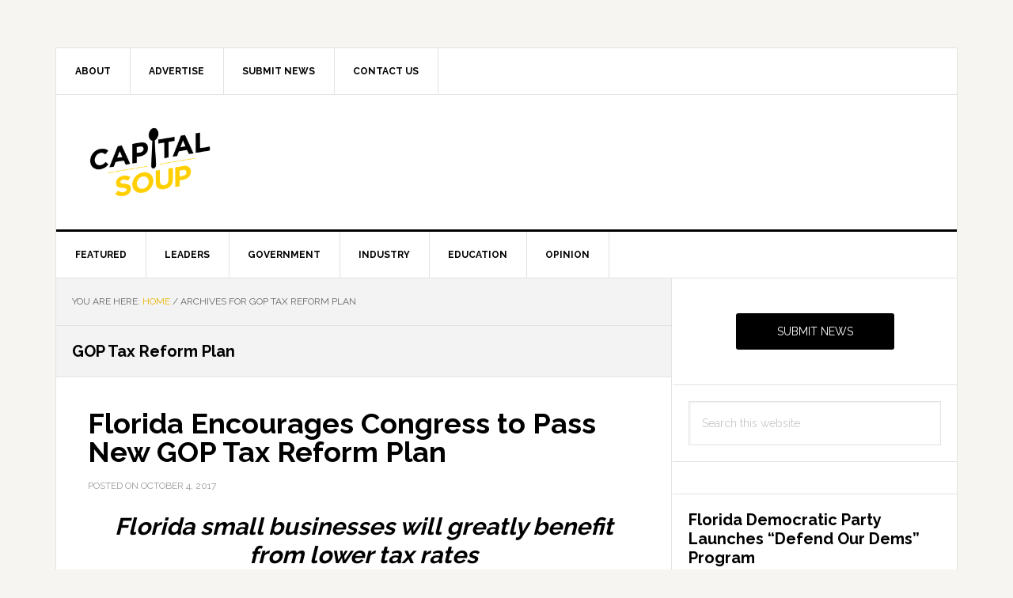

--- FILE ---
content_type: text/html; charset=UTF-8
request_url: https://capitalsoup.com/tag/gop-tax-reform-plan/
body_size: 12908
content:
<!DOCTYPE html>
<html lang="en-US">
<head >
<meta charset="UTF-8" />
		<meta name="robots" content="noindex" />
		<meta name="viewport" content="width=device-width, initial-scale=1" />
<title>GOP Tax Reform Plan</title>
<script type='text/javascript' src='https://servedbyadbutler.com/hb_app.js' async></script><meta name='robots' content='max-image-preview:large' />
<link rel='dns-prefetch' href='//fonts.googleapis.com' />
<link rel='dns-prefetch' href='//www.googletagmanager.com' />
<link rel='dns-prefetch' href='//pagead2.googlesyndication.com' />
<link rel="alternate" type="application/rss+xml" title="Capital Soup &raquo; Feed" href="https://capitalsoup.com/feed/" />
<link rel="alternate" type="application/rss+xml" title="Capital Soup &raquo; Comments Feed" href="https://capitalsoup.com/comments/feed/" />
<link rel="alternate" type="application/rss+xml" title="Capital Soup &raquo; GOP Tax Reform Plan Tag Feed" href="https://capitalsoup.com/tag/gop-tax-reform-plan/feed/" />
<link rel="canonical" href="https://capitalsoup.com/tag/gop-tax-reform-plan/" />
<style id='wp-img-auto-sizes-contain-inline-css' type='text/css'>
img:is([sizes=auto i],[sizes^="auto," i]){contain-intrinsic-size:3000px 1500px}
/*# sourceURL=wp-img-auto-sizes-contain-inline-css */
</style>
<link rel='stylesheet' id='news-pro-css' href='https://capitalsoup.com/wp-content/themes/news-pro/style.css?ver=3.2.2' type='text/css' media='all' />
<style id='news-pro-inline-css' type='text/css'>


		a,
		.entry-title a:focus,
		.entry-title a:hover {
			color: #e8b500;
		}

		@media only screen and ( max-width: 1023px ) {
			.genesis-responsive-menu .genesis-nav-menu a:focus,
			.genesis-responsive-menu .genesis-nav-menu a:hover,
			.genesis-responsive-menu .genesis-nav-menu .menu-item.current-menu-item > a,
			.menu-toggle:focus,
			.menu-toggle:hover,
			.sub-menu-toggle:focus,
			.sub-menu-toggle:hover {
				color: #e8b500;
			}
		}

		

		.footer-widgets a:focus,
		.footer-widgets a:hover,
		.site-footer a:focus,
		.site-footer a:hover {
			color: #ffd000;
		}

		

		button:focus,
		button:hover,
		input:focus[type="button"],
		input:focus[type="reset"],
		input:focus[type="submit"],
		input:hover[type="button"],
		input:hover[type="reset"],
		input:hover[type="submit"],
		.archive-pagination li a:focus,
		.archive-pagination li a:hover,
		.archive-pagination li.active a,
		.button:focus,
		.button:hover,
		.enews-widget input[type="submit"],
		.entry-content .button:focus,
		.entry-content .button:hover,
		.home-top .ui-tabs ul.ui-tabs-nav li.ui-tabs-active a {
			background-color: #ffd000;
			color: #000000;
		}
		
/*# sourceURL=news-pro-inline-css */
</style>
<style id='wp-emoji-styles-inline-css' type='text/css'>

	img.wp-smiley, img.emoji {
		display: inline !important;
		border: none !important;
		box-shadow: none !important;
		height: 1em !important;
		width: 1em !important;
		margin: 0 0.07em !important;
		vertical-align: -0.1em !important;
		background: none !important;
		padding: 0 !important;
	}
/*# sourceURL=wp-emoji-styles-inline-css */
</style>
<style id='wp-block-library-inline-css' type='text/css'>
:root{--wp-block-synced-color:#7a00df;--wp-block-synced-color--rgb:122,0,223;--wp-bound-block-color:var(--wp-block-synced-color);--wp-editor-canvas-background:#ddd;--wp-admin-theme-color:#007cba;--wp-admin-theme-color--rgb:0,124,186;--wp-admin-theme-color-darker-10:#006ba1;--wp-admin-theme-color-darker-10--rgb:0,107,160.5;--wp-admin-theme-color-darker-20:#005a87;--wp-admin-theme-color-darker-20--rgb:0,90,135;--wp-admin-border-width-focus:2px}@media (min-resolution:192dpi){:root{--wp-admin-border-width-focus:1.5px}}.wp-element-button{cursor:pointer}:root .has-very-light-gray-background-color{background-color:#eee}:root .has-very-dark-gray-background-color{background-color:#313131}:root .has-very-light-gray-color{color:#eee}:root .has-very-dark-gray-color{color:#313131}:root .has-vivid-green-cyan-to-vivid-cyan-blue-gradient-background{background:linear-gradient(135deg,#00d084,#0693e3)}:root .has-purple-crush-gradient-background{background:linear-gradient(135deg,#34e2e4,#4721fb 50%,#ab1dfe)}:root .has-hazy-dawn-gradient-background{background:linear-gradient(135deg,#faaca8,#dad0ec)}:root .has-subdued-olive-gradient-background{background:linear-gradient(135deg,#fafae1,#67a671)}:root .has-atomic-cream-gradient-background{background:linear-gradient(135deg,#fdd79a,#004a59)}:root .has-nightshade-gradient-background{background:linear-gradient(135deg,#330968,#31cdcf)}:root .has-midnight-gradient-background{background:linear-gradient(135deg,#020381,#2874fc)}:root{--wp--preset--font-size--normal:16px;--wp--preset--font-size--huge:42px}.has-regular-font-size{font-size:1em}.has-larger-font-size{font-size:2.625em}.has-normal-font-size{font-size:var(--wp--preset--font-size--normal)}.has-huge-font-size{font-size:var(--wp--preset--font-size--huge)}.has-text-align-center{text-align:center}.has-text-align-left{text-align:left}.has-text-align-right{text-align:right}.has-fit-text{white-space:nowrap!important}#end-resizable-editor-section{display:none}.aligncenter{clear:both}.items-justified-left{justify-content:flex-start}.items-justified-center{justify-content:center}.items-justified-right{justify-content:flex-end}.items-justified-space-between{justify-content:space-between}.screen-reader-text{border:0;clip-path:inset(50%);height:1px;margin:-1px;overflow:hidden;padding:0;position:absolute;width:1px;word-wrap:normal!important}.screen-reader-text:focus{background-color:#ddd;clip-path:none;color:#444;display:block;font-size:1em;height:auto;left:5px;line-height:normal;padding:15px 23px 14px;text-decoration:none;top:5px;width:auto;z-index:100000}html :where(.has-border-color){border-style:solid}html :where([style*=border-top-color]){border-top-style:solid}html :where([style*=border-right-color]){border-right-style:solid}html :where([style*=border-bottom-color]){border-bottom-style:solid}html :where([style*=border-left-color]){border-left-style:solid}html :where([style*=border-width]){border-style:solid}html :where([style*=border-top-width]){border-top-style:solid}html :where([style*=border-right-width]){border-right-style:solid}html :where([style*=border-bottom-width]){border-bottom-style:solid}html :where([style*=border-left-width]){border-left-style:solid}html :where(img[class*=wp-image-]){height:auto;max-width:100%}:where(figure){margin:0 0 1em}html :where(.is-position-sticky){--wp-admin--admin-bar--position-offset:var(--wp-admin--admin-bar--height,0px)}@media screen and (max-width:600px){html :where(.is-position-sticky){--wp-admin--admin-bar--position-offset:0px}}

/*# sourceURL=wp-block-library-inline-css */
</style><style id='global-styles-inline-css' type='text/css'>
:root{--wp--preset--aspect-ratio--square: 1;--wp--preset--aspect-ratio--4-3: 4/3;--wp--preset--aspect-ratio--3-4: 3/4;--wp--preset--aspect-ratio--3-2: 3/2;--wp--preset--aspect-ratio--2-3: 2/3;--wp--preset--aspect-ratio--16-9: 16/9;--wp--preset--aspect-ratio--9-16: 9/16;--wp--preset--color--black: #000000;--wp--preset--color--cyan-bluish-gray: #abb8c3;--wp--preset--color--white: #ffffff;--wp--preset--color--pale-pink: #f78da7;--wp--preset--color--vivid-red: #cf2e2e;--wp--preset--color--luminous-vivid-orange: #ff6900;--wp--preset--color--luminous-vivid-amber: #fcb900;--wp--preset--color--light-green-cyan: #7bdcb5;--wp--preset--color--vivid-green-cyan: #00d084;--wp--preset--color--pale-cyan-blue: #8ed1fc;--wp--preset--color--vivid-cyan-blue: #0693e3;--wp--preset--color--vivid-purple: #9b51e0;--wp--preset--gradient--vivid-cyan-blue-to-vivid-purple: linear-gradient(135deg,rgb(6,147,227) 0%,rgb(155,81,224) 100%);--wp--preset--gradient--light-green-cyan-to-vivid-green-cyan: linear-gradient(135deg,rgb(122,220,180) 0%,rgb(0,208,130) 100%);--wp--preset--gradient--luminous-vivid-amber-to-luminous-vivid-orange: linear-gradient(135deg,rgb(252,185,0) 0%,rgb(255,105,0) 100%);--wp--preset--gradient--luminous-vivid-orange-to-vivid-red: linear-gradient(135deg,rgb(255,105,0) 0%,rgb(207,46,46) 100%);--wp--preset--gradient--very-light-gray-to-cyan-bluish-gray: linear-gradient(135deg,rgb(238,238,238) 0%,rgb(169,184,195) 100%);--wp--preset--gradient--cool-to-warm-spectrum: linear-gradient(135deg,rgb(74,234,220) 0%,rgb(151,120,209) 20%,rgb(207,42,186) 40%,rgb(238,44,130) 60%,rgb(251,105,98) 80%,rgb(254,248,76) 100%);--wp--preset--gradient--blush-light-purple: linear-gradient(135deg,rgb(255,206,236) 0%,rgb(152,150,240) 100%);--wp--preset--gradient--blush-bordeaux: linear-gradient(135deg,rgb(254,205,165) 0%,rgb(254,45,45) 50%,rgb(107,0,62) 100%);--wp--preset--gradient--luminous-dusk: linear-gradient(135deg,rgb(255,203,112) 0%,rgb(199,81,192) 50%,rgb(65,88,208) 100%);--wp--preset--gradient--pale-ocean: linear-gradient(135deg,rgb(255,245,203) 0%,rgb(182,227,212) 50%,rgb(51,167,181) 100%);--wp--preset--gradient--electric-grass: linear-gradient(135deg,rgb(202,248,128) 0%,rgb(113,206,126) 100%);--wp--preset--gradient--midnight: linear-gradient(135deg,rgb(2,3,129) 0%,rgb(40,116,252) 100%);--wp--preset--font-size--small: 13px;--wp--preset--font-size--medium: 20px;--wp--preset--font-size--large: 36px;--wp--preset--font-size--x-large: 42px;--wp--preset--spacing--20: 0.44rem;--wp--preset--spacing--30: 0.67rem;--wp--preset--spacing--40: 1rem;--wp--preset--spacing--50: 1.5rem;--wp--preset--spacing--60: 2.25rem;--wp--preset--spacing--70: 3.38rem;--wp--preset--spacing--80: 5.06rem;--wp--preset--shadow--natural: 6px 6px 9px rgba(0, 0, 0, 0.2);--wp--preset--shadow--deep: 12px 12px 50px rgba(0, 0, 0, 0.4);--wp--preset--shadow--sharp: 6px 6px 0px rgba(0, 0, 0, 0.2);--wp--preset--shadow--outlined: 6px 6px 0px -3px rgb(255, 255, 255), 6px 6px rgb(0, 0, 0);--wp--preset--shadow--crisp: 6px 6px 0px rgb(0, 0, 0);}:where(.is-layout-flex){gap: 0.5em;}:where(.is-layout-grid){gap: 0.5em;}body .is-layout-flex{display: flex;}.is-layout-flex{flex-wrap: wrap;align-items: center;}.is-layout-flex > :is(*, div){margin: 0;}body .is-layout-grid{display: grid;}.is-layout-grid > :is(*, div){margin: 0;}:where(.wp-block-columns.is-layout-flex){gap: 2em;}:where(.wp-block-columns.is-layout-grid){gap: 2em;}:where(.wp-block-post-template.is-layout-flex){gap: 1.25em;}:where(.wp-block-post-template.is-layout-grid){gap: 1.25em;}.has-black-color{color: var(--wp--preset--color--black) !important;}.has-cyan-bluish-gray-color{color: var(--wp--preset--color--cyan-bluish-gray) !important;}.has-white-color{color: var(--wp--preset--color--white) !important;}.has-pale-pink-color{color: var(--wp--preset--color--pale-pink) !important;}.has-vivid-red-color{color: var(--wp--preset--color--vivid-red) !important;}.has-luminous-vivid-orange-color{color: var(--wp--preset--color--luminous-vivid-orange) !important;}.has-luminous-vivid-amber-color{color: var(--wp--preset--color--luminous-vivid-amber) !important;}.has-light-green-cyan-color{color: var(--wp--preset--color--light-green-cyan) !important;}.has-vivid-green-cyan-color{color: var(--wp--preset--color--vivid-green-cyan) !important;}.has-pale-cyan-blue-color{color: var(--wp--preset--color--pale-cyan-blue) !important;}.has-vivid-cyan-blue-color{color: var(--wp--preset--color--vivid-cyan-blue) !important;}.has-vivid-purple-color{color: var(--wp--preset--color--vivid-purple) !important;}.has-black-background-color{background-color: var(--wp--preset--color--black) !important;}.has-cyan-bluish-gray-background-color{background-color: var(--wp--preset--color--cyan-bluish-gray) !important;}.has-white-background-color{background-color: var(--wp--preset--color--white) !important;}.has-pale-pink-background-color{background-color: var(--wp--preset--color--pale-pink) !important;}.has-vivid-red-background-color{background-color: var(--wp--preset--color--vivid-red) !important;}.has-luminous-vivid-orange-background-color{background-color: var(--wp--preset--color--luminous-vivid-orange) !important;}.has-luminous-vivid-amber-background-color{background-color: var(--wp--preset--color--luminous-vivid-amber) !important;}.has-light-green-cyan-background-color{background-color: var(--wp--preset--color--light-green-cyan) !important;}.has-vivid-green-cyan-background-color{background-color: var(--wp--preset--color--vivid-green-cyan) !important;}.has-pale-cyan-blue-background-color{background-color: var(--wp--preset--color--pale-cyan-blue) !important;}.has-vivid-cyan-blue-background-color{background-color: var(--wp--preset--color--vivid-cyan-blue) !important;}.has-vivid-purple-background-color{background-color: var(--wp--preset--color--vivid-purple) !important;}.has-black-border-color{border-color: var(--wp--preset--color--black) !important;}.has-cyan-bluish-gray-border-color{border-color: var(--wp--preset--color--cyan-bluish-gray) !important;}.has-white-border-color{border-color: var(--wp--preset--color--white) !important;}.has-pale-pink-border-color{border-color: var(--wp--preset--color--pale-pink) !important;}.has-vivid-red-border-color{border-color: var(--wp--preset--color--vivid-red) !important;}.has-luminous-vivid-orange-border-color{border-color: var(--wp--preset--color--luminous-vivid-orange) !important;}.has-luminous-vivid-amber-border-color{border-color: var(--wp--preset--color--luminous-vivid-amber) !important;}.has-light-green-cyan-border-color{border-color: var(--wp--preset--color--light-green-cyan) !important;}.has-vivid-green-cyan-border-color{border-color: var(--wp--preset--color--vivid-green-cyan) !important;}.has-pale-cyan-blue-border-color{border-color: var(--wp--preset--color--pale-cyan-blue) !important;}.has-vivid-cyan-blue-border-color{border-color: var(--wp--preset--color--vivid-cyan-blue) !important;}.has-vivid-purple-border-color{border-color: var(--wp--preset--color--vivid-purple) !important;}.has-vivid-cyan-blue-to-vivid-purple-gradient-background{background: var(--wp--preset--gradient--vivid-cyan-blue-to-vivid-purple) !important;}.has-light-green-cyan-to-vivid-green-cyan-gradient-background{background: var(--wp--preset--gradient--light-green-cyan-to-vivid-green-cyan) !important;}.has-luminous-vivid-amber-to-luminous-vivid-orange-gradient-background{background: var(--wp--preset--gradient--luminous-vivid-amber-to-luminous-vivid-orange) !important;}.has-luminous-vivid-orange-to-vivid-red-gradient-background{background: var(--wp--preset--gradient--luminous-vivid-orange-to-vivid-red) !important;}.has-very-light-gray-to-cyan-bluish-gray-gradient-background{background: var(--wp--preset--gradient--very-light-gray-to-cyan-bluish-gray) !important;}.has-cool-to-warm-spectrum-gradient-background{background: var(--wp--preset--gradient--cool-to-warm-spectrum) !important;}.has-blush-light-purple-gradient-background{background: var(--wp--preset--gradient--blush-light-purple) !important;}.has-blush-bordeaux-gradient-background{background: var(--wp--preset--gradient--blush-bordeaux) !important;}.has-luminous-dusk-gradient-background{background: var(--wp--preset--gradient--luminous-dusk) !important;}.has-pale-ocean-gradient-background{background: var(--wp--preset--gradient--pale-ocean) !important;}.has-electric-grass-gradient-background{background: var(--wp--preset--gradient--electric-grass) !important;}.has-midnight-gradient-background{background: var(--wp--preset--gradient--midnight) !important;}.has-small-font-size{font-size: var(--wp--preset--font-size--small) !important;}.has-medium-font-size{font-size: var(--wp--preset--font-size--medium) !important;}.has-large-font-size{font-size: var(--wp--preset--font-size--large) !important;}.has-x-large-font-size{font-size: var(--wp--preset--font-size--x-large) !important;}
/*# sourceURL=global-styles-inline-css */
</style>

<style id='classic-theme-styles-inline-css' type='text/css'>
/*! This file is auto-generated */
.wp-block-button__link{color:#fff;background-color:#32373c;border-radius:9999px;box-shadow:none;text-decoration:none;padding:calc(.667em + 2px) calc(1.333em + 2px);font-size:1.125em}.wp-block-file__button{background:#32373c;color:#fff;text-decoration:none}
/*# sourceURL=/wp-includes/css/classic-themes.min.css */
</style>
<link rel='stylesheet' id='dashicons-css' href='https://capitalsoup.com/wp-includes/css/dashicons.min.css?ver=6.9' type='text/css' media='all' />
<link rel='stylesheet' id='google-fonts-css' href='//fonts.googleapis.com/css?family=Raleway%3A400%2C700&#038;ver=3.2.2' type='text/css' media='all' />
<link rel='stylesheet' id='simple-social-icons-font-css' href='https://capitalsoup.com/wp-content/plugins/simple-social-icons/css/style.css?ver=4.0.0' type='text/css' media='all' />
<link rel='stylesheet' id='flick-css' href='https://capitalsoup.com/wp-content/plugins/mailchimp/assets/css/flick/flick.css?ver=2.0.1' type='text/css' media='all' />
<link rel='stylesheet' id='mailchimp_sf_main_css-css' href='https://capitalsoup.com/wp-content/plugins/mailchimp/assets/css/frontend.css?ver=2.0.1' type='text/css' media='all' />
<link rel='stylesheet' id='wp-social-sharing-css' href='https://capitalsoup.com/wp-content/plugins/wp-social-sharing/static/socialshare.css?ver=1.6' type='text/css' media='all' />
<link rel='stylesheet' id='genesis-tabs-stylesheet-css' href='https://capitalsoup.com/wp-content/plugins/genesis-tabs/assets/css/style.css?ver=0.9.5' type='text/css' media='all' />
<script type="text/javascript" src="https://capitalsoup.com/wp-includes/js/jquery/jquery.min.js?ver=3.7.1" id="jquery-core-js"></script>
<script type="text/javascript" src="https://capitalsoup.com/wp-includes/js/jquery/jquery-migrate.min.js?ver=3.4.1" id="jquery-migrate-js"></script>
<link rel="https://api.w.org/" href="https://capitalsoup.com/wp-json/" /><link rel="alternate" title="JSON" type="application/json" href="https://capitalsoup.com/wp-json/wp/v2/tags/9248" /><link rel="EditURI" type="application/rsd+xml" title="RSD" href="https://capitalsoup.com/xmlrpc.php?rsd" />
<meta name="generator" content="Site Kit by Google 1.170.0" /><!-- Note: plugin scripts must be included after the tracking snippet. -->
<script src="https://ipmeta.io/plugin.js"></script>
<script>
   provideGtagPlugin({
      apiKey: 'a338b079f0d25b653d4c356420cd67cf92eaa683acb6295215244e74d6831b99',
      serviceProvider: 'dimension1',
      networkDomain: 'dimension2',
      networkType: 'dimension3',
   });
</script>
<meta name="facebook-domain-verification" content="h8xdl4rr2gsf2b0p6ab3ibdcdtunp0" /><style type="text/css">.site-title a { background: url(https://capitalsoup.com/wp-content/uploads/2018/06/cropped-CapitalSoup_Logo_Condensed-No-tag_Color-01-1.png) no-repeat !important; }</style>

<!-- Google AdSense meta tags added by Site Kit -->
<meta name="google-adsense-platform-account" content="ca-host-pub-2644536267352236">
<meta name="google-adsense-platform-domain" content="sitekit.withgoogle.com">
<!-- End Google AdSense meta tags added by Site Kit -->

<!-- Google Tag Manager snippet added by Site Kit -->
<script type="text/javascript">
/* <![CDATA[ */

			( function( w, d, s, l, i ) {
				w[l] = w[l] || [];
				w[l].push( {'gtm.start': new Date().getTime(), event: 'gtm.js'} );
				var f = d.getElementsByTagName( s )[0],
					j = d.createElement( s ), dl = l != 'dataLayer' ? '&l=' + l : '';
				j.async = true;
				j.src = 'https://www.googletagmanager.com/gtm.js?id=' + i + dl;
				f.parentNode.insertBefore( j, f );
			} )( window, document, 'script', 'dataLayer', 'GTM-NRXMT3' );
			
/* ]]> */
</script>

<!-- End Google Tag Manager snippet added by Site Kit -->

<!-- Google AdSense snippet added by Site Kit -->
<script type="text/javascript" async="async" src="https://pagead2.googlesyndication.com/pagead/js/adsbygoogle.js?client=ca-pub-5779463209120953&amp;host=ca-host-pub-2644536267352236" crossorigin="anonymous"></script>

<!-- End Google AdSense snippet added by Site Kit -->
<link rel="icon" href="https://capitalsoup.com/wp-content/uploads/2018/06/cropped-favicon-1-32x32.png" sizes="32x32" />
<link rel="icon" href="https://capitalsoup.com/wp-content/uploads/2018/06/cropped-favicon-1-192x192.png" sizes="192x192" />
<link rel="apple-touch-icon" href="https://capitalsoup.com/wp-content/uploads/2018/06/cropped-favicon-1-180x180.png" />
<meta name="msapplication-TileImage" content="https://capitalsoup.com/wp-content/uploads/2018/06/cropped-favicon-1-270x270.png" />
		<style type="text/css" id="wp-custom-css">
			@media only screen and (max-width: 480px) {
    .ui-tabs-nav  {
        display: none;
    }
}

h5 {font-weight: bold;
		font-style: italic;
		text-align: left;
		line-height: 150%;
}
		</style>
		</head>
<body class="archive tag tag-gop-tax-reform-plan tag-9248 wp-theme-genesis wp-child-theme-news-pro custom-header header-image content-sidebar genesis-breadcrumbs-visible genesis-footer-widgets-visible" itemscope itemtype="https://schema.org/WebPage">		<!-- Google Tag Manager (noscript) snippet added by Site Kit -->
		<noscript>
			<iframe src="https://www.googletagmanager.com/ns.html?id=GTM-NRXMT3" height="0" width="0" style="display:none;visibility:hidden"></iframe>
		</noscript>
		<!-- End Google Tag Manager (noscript) snippet added by Site Kit -->
		<div class="site-container"><ul class="genesis-skip-link"><li><a href="#genesis-nav-primary" class="screen-reader-shortcut"> Skip to primary navigation</a></li><li><a href="#genesis-content" class="screen-reader-shortcut"> Skip to main content</a></li><li><a href="#genesis-sidebar-primary" class="screen-reader-shortcut"> Skip to primary sidebar</a></li><li><a href="#genesis-footer-widgets" class="screen-reader-shortcut"> Skip to footer</a></li></ul><div class="site-container-wrap"><nav class="nav-secondary" aria-label="Secondary" itemscope itemtype="https://schema.org/SiteNavigationElement"><div class="wrap"><ul id="menu-secondary-navigation" class="menu genesis-nav-menu menu-secondary js-superfish"><li id="menu-item-139608" class="menu-item menu-item-type-post_type menu-item-object-page menu-item-139608"><a href="https://capitalsoup.com/about-us/" itemprop="url"><span itemprop="name">About</span></a></li>
<li id="menu-item-139609" class="menu-item menu-item-type-post_type menu-item-object-page menu-item-139609"><a href="https://capitalsoup.com/advertise/" itemprop="url"><span itemprop="name">Advertise</span></a></li>
<li id="menu-item-140373" class="menu-item menu-item-type-post_type menu-item-object-page menu-item-140373"><a href="https://capitalsoup.com/submit-your-news/" itemprop="url"><span itemprop="name">Submit News</span></a></li>
<li id="menu-item-134378" class="menu-item menu-item-type-post_type menu-item-object-page menu-item-134378"><a href="https://capitalsoup.com/contact/" itemprop="url"><span itemprop="name">Contact Us</span></a></li>
</ul></div></nav><header class="site-header" itemscope itemtype="https://schema.org/WPHeader"><div class="wrap"><div class="title-area"><p class="site-title" itemprop="headline"><a href="https://capitalsoup.com/">Capital Soup</a></p><p class="site-description" itemprop="description">Florida News Straight From the Source</p></div><div class="widget-area header-widget-area"><section id="adbutler-3" class="widget widget_adbutler"><div class="widget-wrap"><!-- Capital Soup - 728x90 [asyncbeta] -->
        <script type="text/javascript">
            if (!window.AdButler) {
                (function () {
                    var s = document.createElement("script");
                    s.async = true;
                    s.type = "text/javascript";
                    s.src = 'https://servedbyadbutler.com/app.js';
                    var n = document.getElementsByTagName("script")[0];
                    n.parentNode.insertBefore(s, n);
                }());
            }
        </script>
        <div class="plc580305"></div>
        <script type="text/javascript">
            var AdButler = AdButler || {};
            AdButler.ads = AdButler.ads || [];
            var abkw = window.abkw || '';
            var plc580305 = window.plc580305 || 0;
            (function(){
                var divs = document.querySelectorAll(".plc580305:not([id])");
                var div = divs[divs.length-1];
                div.id = "placement_580305_"+plc580305;
                AdButler.ads.push({
                    handler: function (opt) {
                        AdButler.register(168521,580305, [728,90], 'placement_580305_' + opt.place, opt);
                    },
                    opt: {
                        place: plc580305++,
                        keywords: abkw ,
                        domain: 'servedbyadbutler.com'
                    }
                });
            })()
        </script>
        </div></section>
</div></div></header><nav class="nav-primary" aria-label="Main" itemscope itemtype="https://schema.org/SiteNavigationElement" id="genesis-nav-primary"><div class="wrap"><ul id="menu-primary-navigation" class="menu genesis-nav-menu menu-primary js-superfish"><li id="menu-item-139602" class="menu-item menu-item-type-taxonomy menu-item-object-category menu-item-139602"><a href="https://capitalsoup.com/category/featured/" itemprop="url"><span itemprop="name">Featured</span></a></li>
<li id="menu-item-140838" class="menu-item menu-item-type-taxonomy menu-item-object-category menu-item-140838"><a href="https://capitalsoup.com/category/leaders/" itemprop="url"><span itemprop="name">Leaders</span></a></li>
<li id="menu-item-140405" class="menu-item menu-item-type-taxonomy menu-item-object-category menu-item-140405"><a href="https://capitalsoup.com/category/government/" itemprop="url"><span itemprop="name">Government</span></a></li>
<li id="menu-item-140403" class="menu-item menu-item-type-taxonomy menu-item-object-category menu-item-140403"><a href="https://capitalsoup.com/category/industry/" itemprop="url"><span itemprop="name">Industry</span></a></li>
<li id="menu-item-140404" class="menu-item menu-item-type-taxonomy menu-item-object-category menu-item-140404"><a href="https://capitalsoup.com/category/education/" itemprop="url"><span itemprop="name">Education</span></a></li>
<li id="menu-item-139603" class="menu-item menu-item-type-taxonomy menu-item-object-category menu-item-139603"><a href="https://capitalsoup.com/category/opinion/" itemprop="url"><span itemprop="name">Opinion</span></a></li>
</ul></div></nav><div class="site-inner"><div class="content-sidebar-wrap"><main class="content" id="genesis-content"><div class="breadcrumb" itemscope itemtype="https://schema.org/BreadcrumbList">You are here: <span class="breadcrumb-link-wrap" itemprop="itemListElement" itemscope itemtype="https://schema.org/ListItem"><a class="breadcrumb-link" href="https://capitalsoup.com/" itemprop="item"><span class="breadcrumb-link-text-wrap" itemprop="name">Home</span></a><meta itemprop="position" content="1"></span> <span aria-label="breadcrumb separator">/</span> Archives for GOP Tax Reform Plan</div><div class="archive-description taxonomy-archive-description taxonomy-description"><h1 class="archive-title">GOP Tax Reform Plan</h1></div><article class="post-125306 post type-post status-publish format-standard has-post-thumbnail category-featured tag-gop-tax-reform-plan entry" aria-label="Florida Encourages Congress to Pass New GOP Tax Reform Plan" itemscope itemtype="https://schema.org/CreativeWork"><header class="entry-header"><h2 class="entry-title" itemprop="headline"><a class="entry-title-link" rel="bookmark" href="https://capitalsoup.com/2017/10/04/florida-encourages-congress-pass-new-gop-tax-reform-plan/">Florida Encourages Congress to Pass New GOP Tax Reform Plan</a></h2>
<p class="entry-meta">Posted on <time class="entry-time" itemprop="datePublished" datetime="2017-10-04T09:18:16-04:00">October 4, 2017</time> </p></header><div class="entry-content" itemprop="text"><h2 style="text-align: center;"><strong><em>Florida small businesses will greatly benefit from lower tax rates</em></strong></h2>
<p>In case you missed it, last week the Main Street Growth &amp; Opportunity Coalition of Florida, along with The Florida State Hispanic Chamber of Commerce, commended our congressional members and the White House for coming together in agreement of a comprehensive pro-growth tax reform plan and encouraged lawmakers to pass a national budget.<br />
A new poll conducted by the American Action Network indicated 73 percent of Americans say passing tax reform should be a top priority for Congress.<br />
“This poll is very telling, not only for Florida’s small business community, but for every citizen in the U.S.,” said Julio Fuentes, President and CEO of the Florida State Hispanic Chamber of Commerce. “We must consider the recent hurricane damage and flooding in Florida, Texas and Puerto Rico and how tax reform will put more money back into hard-working Americans’ pockets. This will help rebuild infrastructure and help rebuild communities. Speaker Ryan, Chairman Brady and Congressman Curbelo, please keep up the great work. We must see tax reform pass this year.”<br />
“As a blue dog Democrat people often wonder where I stand on certain issues. Yesterday’s announcement from Speaker Ryan and other members of Congress is a true sign of hope for the much-needed replacement of our nation’s 30-year old tax code,” said Barney Bishop, small business owner, Main Street Growth and Opportunity Steering Committee Member and Immediate Past President of the Associated Industries of Florida. “The 20-25 percent lower business rate will benefit our nation tremendously and I am glad to see the Senate, House and White House in agreement on the revamped tax reform plan.”<br />
The Main Street Growth and Opportunity Coalition Florida members strongly urge lawmakers in Washington D.C. to pass our national budget, so tax reform can be enacted this year. The risk of delaying this policy, yet again, will put Florida, Texas and Puerto Rico’s storm recovery at risk – not to mention discourage continued economic success nationwide. We are getting closer, but need to come across the finish line.<br />
<strong>About the Main Street Growth &amp; Opportunity Coalition – Florida</strong><br />
The Main Street Growth &amp; Opportunity Coalition is an alliance of businesses, local trade associations and concerned individuals committed to supporting a common sense, pro-growth agenda for America. For more information, please visit <a href="http://www.mainstreetgrowthandopportunity.org/florida">www.mainstreetgrowthandopportunity.org/florida</a>.</p>
</div><footer class="entry-footer"><p class="entry-meta"><span class="entry-categories">Filed Under: <a href="https://capitalsoup.com/category/featured/" rel="category tag">Featured</a></span> <span class="entry-tags">Tagged With: <a href="https://capitalsoup.com/tag/gop-tax-reform-plan/" rel="tag">GOP Tax Reform Plan</a></span></p></footer></article><article class="post-125113 post type-post status-publish format-standard has-post-thumbnail category-featured tag-florida-state-hispanic-chamber-of-commerce tag-gop-tax-reform-plan tag-main-street-growth-opportunity-coalition entry" aria-label="Florida State Hispanic Chamber of Commerce Encourages Congress to Pass the New GOP Tax Reform Plan" itemscope itemtype="https://schema.org/CreativeWork"><header class="entry-header"><h2 class="entry-title" itemprop="headline"><a class="entry-title-link" rel="bookmark" href="https://capitalsoup.com/2017/09/28/fshcc-encourages-congress-pass-new-gop-tax-reform-plan/">Florida State Hispanic Chamber of Commerce Encourages Congress to Pass the New GOP Tax Reform Plan</a></h2>
<p class="entry-meta">Posted on <time class="entry-time" itemprop="datePublished" datetime="2017-09-28T14:42:13-04:00">September 28, 2017</time> </p></header><div class="entry-content" itemprop="text"><h2 style="text-align: center;"><strong><em>Florida small businesses will greatly benefit from lower tax rates</em></strong></h2>
<p>The Florida State Hispanic Chamber of Commerce and the Main Street Growth &amp; Opportunity Coalition of Florida commend our congressional members and the White House for coming together in agreement of a comprehensive pro-growth tax reform plan.<br />
A new poll conducted by the American Action Network indicated 73 percent of Americans say passing tax reform should be a top priority for Congress.<br />
“This poll is very telling, not only for Florida’s small business community, but for every citizen in the U.S.,” said Julio Fuentes, President and CEO of the Florida State Hispanic Chamber of Commerce. “We must consider the recent hurricane damage and flooding in Florida, Texas and Puerto Rico and how tax reform will put more money back into hard-working Americans’ pockets. This will help rebuild infrastructure and help rebuild communities. Speaker Ryan, Chairman Brady and Congressman Curbelo, please keep up the great work. We must see tax reform pass this year.”<br />
“As a blue dog Democrat people often wonder where I stand on certain issues. Yesterday’s announcement from Speaker Ryan and other members of Congress is a true sign of hope for the much-needed replacement of our nation’s 30-year old tax code,” said Barney Bishop, small business owner, Main Street Growth and Opportunity Steering Committee Member and Immediate Past President of the Associated Industries of Florida. “The 20-25 percent lower business rate will benefit our nation tremendously and I am glad to see the Senate, House and White House in agreement on the revamped tax reform plan.”<br />
The Main Street Growth and Opportunity Coalition Florida members strongly urge lawmakers in Washington D.C. to pass our national budget, so tax reform can be enacted this year. The risk of delaying this policy, yet again, will put Florida, Texas and Puerto Rico’s storm recovery at risk – not to mention discourage continued economic success nationwide. We are getting closer, but need to come across the finish line.<br />
<strong>About the Main Street Growth &amp; Opportunity Coalition – Florida </strong><br />
The Main Street Growth &amp; Opportunity Coalition is an alliance of businesses, local trade associations and concerned individuals committed to supporting a common sense, pro-growth agenda for America. For more information, please visit <a href="http://www.mainstreetgrowthandopportunity.org/florida" target="_blank" rel="noopener">www.mainstreetgrowthandopportunity.org/florida</a>.</p>
</div><footer class="entry-footer"><p class="entry-meta"><span class="entry-categories">Filed Under: <a href="https://capitalsoup.com/category/featured/" rel="category tag">Featured</a></span> <span class="entry-tags">Tagged With: <a href="https://capitalsoup.com/tag/florida-state-hispanic-chamber-of-commerce/" rel="tag">Florida State Hispanic Chamber of Commerce</a>, <a href="https://capitalsoup.com/tag/gop-tax-reform-plan/" rel="tag">GOP Tax Reform Plan</a>, <a href="https://capitalsoup.com/tag/main-street-growth-opportunity-coalition/" rel="tag">Main Street Growth &amp; Opportunity Coalition</a></span></p></footer></article></main><aside class="sidebar sidebar-primary widget-area" role="complementary" aria-label="Primary Sidebar" itemscope itemtype="https://schema.org/WPSideBar" id="genesis-sidebar-primary"><h2 class="genesis-sidebar-title screen-reader-text">Primary Sidebar</h2><section id="text-12" class="widget widget_text"><div class="widget-wrap">			<div class="textwidget"><p><center><a class="button" href="/submit-your-news/">    Submit News    </a></center></p>
</div>
		</div></section>
<section id="search-2" class="widget widget_search"><div class="widget-wrap"><form class="search-form" method="get" action="https://capitalsoup.com/" role="search" itemprop="potentialAction" itemscope itemtype="https://schema.org/SearchAction"><label class="search-form-label screen-reader-text" for="searchform-1">Search this website</label><input class="search-form-input" type="search" name="s" id="searchform-1" placeholder="Search this website" itemprop="query-input"><input class="search-form-submit" type="submit" value="Search"><meta content="https://capitalsoup.com/?s={s}" itemprop="target"></form></div></section>
<section id="adbutler-2" class="widget widget_adbutler"><div class="widget-wrap"><!-- Capital Soup - 300x250 [asyncbeta] -->
        <script type="text/javascript">
            if (!window.AdButler) {
                (function () {
                    var s = document.createElement("script");
                    s.async = true;
                    s.type = "text/javascript";
                    s.src = 'https://servedbyadbutler.com/app.js';
                    var n = document.getElementsByTagName("script")[0];
                    n.parentNode.insertBefore(s, n);
                }());
            }
        </script>
        <div class="plc580306"></div>
        <script type="text/javascript">
            var AdButler = AdButler || {};
            AdButler.ads = AdButler.ads || [];
            var abkw = window.abkw || '';
            var plc580306 = window.plc580306 || 0;
            (function(){
                var divs = document.querySelectorAll(".plc580306:not([id])");
                var div = divs[divs.length-1];
                div.id = "placement_580306_"+plc580306;
                AdButler.ads.push({
                    handler: function (opt) {
                        AdButler.register(168521,580306, [300,250], 'placement_580306_' + opt.place, opt);
                    },
                    opt: {
                        place: plc580306++,
                        keywords: abkw ,
                        domain: 'servedbyadbutler.com'
                    }
                });
            })()
        </script>
        </div></section>
<section id="featured-post-3" class="widget featured-content featuredpost"><div class="widget-wrap"><article class="post-170383 post type-post status-publish format-standard has-post-thumbnail category-campaign category-featured entry" aria-label="Florida Democratic Party Launches &#8220;Defend Our Dems&#8221; Program"><header class="entry-header"><h4 class="entry-title" itemprop="headline"><a href="https://capitalsoup.com/2024/09/19/florida-democratic-party-launches-defend-our-dems-program/">Florida Democratic Party Launches &#8220;Defend Our Dems&#8221; Program</a></h4></header><div class="entry-content"><p>Tallahassee, FL — Today, the Florida Democratic Party is proud to launch the “Defend Our Dems” program, an &#x02026; <a href="https://capitalsoup.com/2024/09/19/florida-democratic-party-launches-defend-our-dems-program/" class="more-link">[Read More...] <span class="screen-reader-text">about Florida Democratic Party Launches &#8220;Defend Our Dems&#8221; Program</span></a></p></div></article><article class="post-170376 post type-post status-publish format-standard has-post-thumbnail category-education category-featured entry" aria-label="House Democratic Leader Fentrice Driskell, Representatives Kelly Skidmore and Allison Tant Request FLDOE to Release Critical Data"><header class="entry-header"><h4 class="entry-title" itemprop="headline"><a href="https://capitalsoup.com/2024/09/16/house-democratic-leader-fentrice-driskell-representatives-kelly-skidmore-and-allison-tant-request-fldoe-to-release-critical-data/">House Democratic Leader Fentrice Driskell, Representatives Kelly Skidmore and Allison Tant Request FLDOE to Release Critical Data</a></h4></header><div class="entry-content"><p>TALLAHASSEE, Fla. – Earlier today, House Democratic Leader Fentrice Driskell (D–Tampa), Representative Kelly &#x02026; <a href="https://capitalsoup.com/2024/09/16/house-democratic-leader-fentrice-driskell-representatives-kelly-skidmore-and-allison-tant-request-fldoe-to-release-critical-data/" class="more-link">[Read More...] <span class="screen-reader-text">about House Democratic Leader Fentrice Driskell, Representatives Kelly Skidmore and Allison Tant Request FLDOE to Release Critical Data</span></a></p></div></article><article class="post-170372 post type-post status-publish format-standard has-post-thumbnail category-education category-featured entry" aria-label="Florida Department of Juvenile Justice and Pinellas Technical College Host Signing Day Event for Students"><header class="entry-header"><h4 class="entry-title" itemprop="headline"><a href="https://capitalsoup.com/2024/09/12/florida-department-of-juvenile-justice-and-pinellas-technical-college-host-signing-day-event-for-students/">Florida Department of Juvenile Justice and Pinellas Technical College Host Signing Day Event for Students</a></h4></header><div class="entry-content"><p> 
St. Petersburg, Fla. – The Florida Department of Juvenile Justice (DJJ) joined together with Pinellas &#x02026; <a href="https://capitalsoup.com/2024/09/12/florida-department-of-juvenile-justice-and-pinellas-technical-college-host-signing-day-event-for-students/" class="more-link">[Read More...] <span class="screen-reader-text">about Florida Department of Juvenile Justice and Pinellas Technical College Host Signing Day Event for Students</span></a></p></div></article></div></section>
<section id="simple-social-icons-3" class="widget simple-social-icons"><div class="widget-wrap"><h3 class="widgettitle widget-title">Keep in Touch</h3>
<ul class="aligncenter"><li class="ssi-email"><a href="/cdn-cgi/l/email-protection#d0beb5a7a390b3b1a0b9a4b1bca3bfa5a0feb3bfbd"><svg role="img" class="social-email" aria-labelledby="social-email-3"><title id="social-email-3">Email</title><use xlink:href="https://capitalsoup.com/wp-content/plugins/simple-social-icons/symbol-defs.svg#social-email"></use></svg></a></li><li class="ssi-facebook"><a href="https://www.facebook.com/CapitalSoup/" target="_blank" rel="noopener noreferrer"><svg role="img" class="social-facebook" aria-labelledby="social-facebook-3"><title id="social-facebook-3">Facebook</title><use xlink:href="https://capitalsoup.com/wp-content/plugins/simple-social-icons/symbol-defs.svg#social-facebook"></use></svg></a></li><li class="ssi-twitter"><a href="https://twitter.com/capitalsoup?lang=en" target="_blank" rel="noopener noreferrer"><svg role="img" class="social-twitter" aria-labelledby="social-twitter-3"><title id="social-twitter-3">Twitter</title><use xlink:href="https://capitalsoup.com/wp-content/plugins/simple-social-icons/symbol-defs.svg#social-twitter"></use></svg></a></li></ul></div></section>
<section id="adbutler-5" class="widget widget_adbutler"><div class="widget-wrap"><!-- Capital Soup - 300x600 - AmeriHealth Mission [asyncbeta] -->
        <script data-cfasync="false" src="/cdn-cgi/scripts/5c5dd728/cloudflare-static/email-decode.min.js"></script><script type="text/javascript">
            if (!window.AdButler) {
                (function () {
                    var s = document.createElement("script");
                    s.async = true;
                    s.type = "text/javascript";
                    s.src = 'https://servedbyadbutler.com/app.js';
                    var n = document.getElementsByTagName("script")[0];
                    n.parentNode.insertBefore(s, n);
                }());
            }
        </script>
        <div class="plc580307"></div>
        <script type="text/javascript">
            var AdButler = AdButler || {};
            AdButler.ads = AdButler.ads || [];
            var abkw = window.abkw || '';
            var plc580307 = window.plc580307 || 0;
            (function(){
                var divs = document.querySelectorAll(".plc580307:not([id])");
                var div = divs[divs.length-1];
                div.id = "placement_580307_"+plc580307;
                AdButler.ads.push({
                    handler: function (opt) {
                        AdButler.register(168521,580307, [300,600], 'placement_580307_' + opt.place, opt);
                    },
                    opt: {
                        place: plc580307++,
                        keywords: abkw ,
                        domain: 'servedbyadbutler.com'
                    }
                });
            })()
        </script>
        </div></section>
</aside></div></div><div class="footer-widgets" id="genesis-footer-widgets"><h2 class="genesis-sidebar-title screen-reader-text">Footer</h2><div class="wrap"><div class="widget-area footer-widgets-1 footer-widget-area"><section id="nav_menu-10" class="widget widget_nav_menu"><div class="widget-wrap"><h3 class="widgettitle widget-title">News</h3>
<div class="menu-primary-navigation-container"><ul id="menu-primary-navigation-1" class="menu"><li class="menu-item menu-item-type-taxonomy menu-item-object-category menu-item-139602"><a href="https://capitalsoup.com/category/featured/" itemprop="url">Featured</a></li>
<li class="menu-item menu-item-type-taxonomy menu-item-object-category menu-item-140838"><a href="https://capitalsoup.com/category/leaders/" itemprop="url">Leaders</a></li>
<li class="menu-item menu-item-type-taxonomy menu-item-object-category menu-item-140405"><a href="https://capitalsoup.com/category/government/" itemprop="url">Government</a></li>
<li class="menu-item menu-item-type-taxonomy menu-item-object-category menu-item-140403"><a href="https://capitalsoup.com/category/industry/" itemprop="url">Industry</a></li>
<li class="menu-item menu-item-type-taxonomy menu-item-object-category menu-item-140404"><a href="https://capitalsoup.com/category/education/" itemprop="url">Education</a></li>
<li class="menu-item menu-item-type-taxonomy menu-item-object-category menu-item-139603"><a href="https://capitalsoup.com/category/opinion/" itemprop="url">Opinion</a></li>
</ul></div></div></section>
</div><div class="widget-area footer-widgets-2 footer-widget-area"><section id="nav_menu-14" class="widget widget_nav_menu"><div class="widget-wrap"><h3 class="widgettitle widget-title">About Us </h3>
<div class="menu-secondary-navigation-container"><ul id="menu-secondary-navigation-1" class="menu"><li class="menu-item menu-item-type-post_type menu-item-object-page menu-item-139608"><a href="https://capitalsoup.com/about-us/" itemprop="url">About</a></li>
<li class="menu-item menu-item-type-post_type menu-item-object-page menu-item-139609"><a href="https://capitalsoup.com/advertise/" itemprop="url">Advertise</a></li>
<li class="menu-item menu-item-type-post_type menu-item-object-page menu-item-140373"><a href="https://capitalsoup.com/submit-your-news/" itemprop="url">Submit News</a></li>
<li class="menu-item menu-item-type-post_type menu-item-object-page menu-item-134378"><a href="https://capitalsoup.com/contact/" itemprop="url">Contact Us</a></li>
</ul></div></div></section>
</div><div class="widget-area footer-widgets-4 footer-widget-area"><section id="nav_menu-18" class="widget widget_nav_menu"><div class="widget-wrap"><h3 class="widgettitle widget-title">Keep in Touch</h3>
<div class="menu-keep-in-touch-container"><ul id="menu-keep-in-touch" class="menu"><li id="menu-item-140085" class="menu-item menu-item-type-custom menu-item-object-custom menu-item-140085"><a href="/cdn-cgi/l/email-protection#a6c8c3d1d5e6c5c7d6cfd2c7cad5c9d3d688c5c9cb" itemprop="url">Email</a></li>
<li id="menu-item-140084" class="menu-item menu-item-type-custom menu-item-object-custom menu-item-140084"><a target="_blank" href="https://www.facebook.com/CapitalSoup/" itemprop="url">Facebook</a></li>
<li id="menu-item-140083" class="menu-item menu-item-type-custom menu-item-object-custom menu-item-140083"><a target="_blank" href="https://twitter.com/capitalsoup?lang=en" itemprop="url">Twitter</a></li>
</ul></div></div></section>
</div><div class="widget-area footer-widgets-6 footer-widget-area"><section id="media_image-15" class="widget widget_media_image"><div class="widget-wrap"><img width="110" height="63" src="https://capitalsoup.com/wp-content/uploads/2018/06/logo-white-300x173.png" class="image wp-image-140079  attachment-110x63 size-110x63" alt="" style="max-width: 100%; height: auto;" decoding="async" loading="lazy" srcset="https://capitalsoup.com/wp-content/uploads/2018/06/logo-white-300x173.png 300w, https://capitalsoup.com/wp-content/uploads/2018/06/logo-white.png 314w" sizes="auto, (max-width: 110px) 100vw, 110px" /></div></section>
<section id="text-9" class="widget widget_text"><div class="widget-wrap">			<div class="textwidget"><p>Copyright © 2021<br />
<a href="/terms-and-conditions">Terms &amp; Conditions</a></p>
</div>
		</div></section>
</div></div></div><footer class="site-footer" itemscope itemtype="https://schema.org/WPFooter"><div class="wrap">	<p>&copy; Copyright 2026 <a href="https://capitalsoup.com/">Capital Soup</a> &middot; All Rights Reserved &middot;</p>
	</div></footer></div></div><script data-cfasync="false" src="/cdn-cgi/scripts/5c5dd728/cloudflare-static/email-decode.min.js"></script><script type="speculationrules">
{"prefetch":[{"source":"document","where":{"and":[{"href_matches":"/*"},{"not":{"href_matches":["/wp-*.php","/wp-admin/*","/wp-content/uploads/*","/wp-content/*","/wp-content/plugins/*","/wp-content/themes/news-pro/*","/wp-content/themes/genesis/*","/*\\?(.+)"]}},{"not":{"selector_matches":"a[rel~=\"nofollow\"]"}},{"not":{"selector_matches":".no-prefetch, .no-prefetch a"}}]},"eagerness":"conservative"}]}
</script>
<style type="text/css" media="screen">#simple-social-icons-3 ul li a, #simple-social-icons-3 ul li a:hover, #simple-social-icons-3 ul li a:focus { background-color: #f6f5f2 !important; border-radius: 3px; color: #aaaaaa !important; border: 0px #ffffff solid !important; font-size: 18px; padding: 9px; }  #simple-social-icons-3 ul li a:hover, #simple-social-icons-3 ul li a:focus { background-color: #000000 !important; border-color: #ffffff !important; color: #ffffff !important; }  #simple-social-icons-3 ul li a:focus { outline: 1px dotted #000000 !important; }</style><script type="text/javascript" src="https://capitalsoup.com/wp-content/plugins/adbutler/includes/../js/adbutler_hb_init.js?ver=1.29" id="adbutler_hb_init-js"></script>
<script type="text/javascript" id="adbutler_hb_init-js-after">
/* <![CDATA[ */
AdButlerHB.timeout = 700;
//# sourceURL=adbutler_hb_init-js-after
/* ]]> */
</script>
<script type="text/javascript" src="https://capitalsoup.com/wp-content/plugins/adbutler/includes/../js/adbutler_hb_final.js?ver=1.29" id="adbutler_hb_final-js"></script>
<script type="text/javascript" src="https://capitalsoup.com/wp-includes/js/hoverIntent.min.js?ver=1.10.2" id="hoverIntent-js"></script>
<script type="text/javascript" src="https://capitalsoup.com/wp-content/themes/genesis/lib/js/menu/superfish.min.js?ver=1.7.10" id="superfish-js"></script>
<script type="text/javascript" src="https://capitalsoup.com/wp-content/themes/genesis/lib/js/menu/superfish.args.min.js?ver=3.6.1" id="superfish-args-js"></script>
<script type="text/javascript" src="https://capitalsoup.com/wp-content/themes/genesis/lib/js/skip-links.min.js?ver=3.6.1" id="skip-links-js"></script>
<script type="text/javascript" src="https://capitalsoup.com/wp-content/themes/news-pro/js/jquery.matchHeight.min.js?ver=3.2.2" id="news-match-height-js"></script>
<script type="text/javascript" src="https://capitalsoup.com/wp-content/themes/news-pro/js/global.js?ver=3.2.2" id="news-global-js-js"></script>
<script type="text/javascript" id="news-responsive-menus-js-extra">
/* <![CDATA[ */
var genesis_responsive_menu = {"mainMenu":"Menu","subMenu":"Submenu","menuClasses":{"combine":[".nav-secondary",".nav-primary",".nav-header"]}};
//# sourceURL=news-responsive-menus-js-extra
/* ]]> */
</script>
<script type="text/javascript" src="https://capitalsoup.com/wp-content/themes/news-pro/js/responsive-menus.min.js?ver=3.2.2" id="news-responsive-menus-js"></script>
<script type="text/javascript" src="https://capitalsoup.com/wp-includes/js/jquery/ui/core.min.js?ver=1.13.3" id="jquery-ui-core-js"></script>
<script type="text/javascript" src="https://capitalsoup.com/wp-includes/js/jquery/ui/tabs.min.js?ver=1.13.3" id="jquery-ui-tabs-js"></script>
<script type="text/javascript" src="https://capitalsoup.com/wp-includes/js/jquery/jquery.form.min.js?ver=4.3.0" id="jquery-form-js"></script>
<script type="text/javascript" src="https://capitalsoup.com/wp-includes/js/jquery/ui/datepicker.min.js?ver=1.13.3" id="jquery-ui-datepicker-js"></script>
<script type="text/javascript" id="jquery-ui-datepicker-js-after">
/* <![CDATA[ */
jQuery(function(jQuery){jQuery.datepicker.setDefaults({"closeText":"Close","currentText":"Today","monthNames":["January","February","March","April","May","June","July","August","September","October","November","December"],"monthNamesShort":["Jan","Feb","Mar","Apr","May","Jun","Jul","Aug","Sep","Oct","Nov","Dec"],"nextText":"Next","prevText":"Previous","dayNames":["Sunday","Monday","Tuesday","Wednesday","Thursday","Friday","Saturday"],"dayNamesShort":["Sun","Mon","Tue","Wed","Thu","Fri","Sat"],"dayNamesMin":["S","M","T","W","T","F","S"],"dateFormat":"MM d, yy","firstDay":1,"isRTL":false});});
//# sourceURL=jquery-ui-datepicker-js-after
/* ]]> */
</script>
<script type="text/javascript" id="mailchimp_sf_main_js-js-extra">
/* <![CDATA[ */
var mailchimpSF = {"ajax_url":"https://capitalsoup.com/","phone_validation_error":"Please enter a valid phone number."};
//# sourceURL=mailchimp_sf_main_js-js-extra
/* ]]> */
</script>
<script type="text/javascript" src="https://capitalsoup.com/wp-content/plugins/mailchimp/assets/js/mailchimp.js?ver=2.0.1" id="mailchimp_sf_main_js-js"></script>
<script type="text/javascript" src="https://capitalsoup.com/wp-content/plugins/wp-social-sharing/static/socialshare.js?ver=1.6" id="wp-social-sharing-js"></script>
<script id="wp-emoji-settings" type="application/json">
{"baseUrl":"https://s.w.org/images/core/emoji/17.0.2/72x72/","ext":".png","svgUrl":"https://s.w.org/images/core/emoji/17.0.2/svg/","svgExt":".svg","source":{"concatemoji":"https://capitalsoup.com/wp-includes/js/wp-emoji-release.min.js?ver=6.9"}}
</script>
<script type="module">
/* <![CDATA[ */
/*! This file is auto-generated */
const a=JSON.parse(document.getElementById("wp-emoji-settings").textContent),o=(window._wpemojiSettings=a,"wpEmojiSettingsSupports"),s=["flag","emoji"];function i(e){try{var t={supportTests:e,timestamp:(new Date).valueOf()};sessionStorage.setItem(o,JSON.stringify(t))}catch(e){}}function c(e,t,n){e.clearRect(0,0,e.canvas.width,e.canvas.height),e.fillText(t,0,0);t=new Uint32Array(e.getImageData(0,0,e.canvas.width,e.canvas.height).data);e.clearRect(0,0,e.canvas.width,e.canvas.height),e.fillText(n,0,0);const a=new Uint32Array(e.getImageData(0,0,e.canvas.width,e.canvas.height).data);return t.every((e,t)=>e===a[t])}function p(e,t){e.clearRect(0,0,e.canvas.width,e.canvas.height),e.fillText(t,0,0);var n=e.getImageData(16,16,1,1);for(let e=0;e<n.data.length;e++)if(0!==n.data[e])return!1;return!0}function u(e,t,n,a){switch(t){case"flag":return n(e,"\ud83c\udff3\ufe0f\u200d\u26a7\ufe0f","\ud83c\udff3\ufe0f\u200b\u26a7\ufe0f")?!1:!n(e,"\ud83c\udde8\ud83c\uddf6","\ud83c\udde8\u200b\ud83c\uddf6")&&!n(e,"\ud83c\udff4\udb40\udc67\udb40\udc62\udb40\udc65\udb40\udc6e\udb40\udc67\udb40\udc7f","\ud83c\udff4\u200b\udb40\udc67\u200b\udb40\udc62\u200b\udb40\udc65\u200b\udb40\udc6e\u200b\udb40\udc67\u200b\udb40\udc7f");case"emoji":return!a(e,"\ud83e\u1fac8")}return!1}function f(e,t,n,a){let r;const o=(r="undefined"!=typeof WorkerGlobalScope&&self instanceof WorkerGlobalScope?new OffscreenCanvas(300,150):document.createElement("canvas")).getContext("2d",{willReadFrequently:!0}),s=(o.textBaseline="top",o.font="600 32px Arial",{});return e.forEach(e=>{s[e]=t(o,e,n,a)}),s}function r(e){var t=document.createElement("script");t.src=e,t.defer=!0,document.head.appendChild(t)}a.supports={everything:!0,everythingExceptFlag:!0},new Promise(t=>{let n=function(){try{var e=JSON.parse(sessionStorage.getItem(o));if("object"==typeof e&&"number"==typeof e.timestamp&&(new Date).valueOf()<e.timestamp+604800&&"object"==typeof e.supportTests)return e.supportTests}catch(e){}return null}();if(!n){if("undefined"!=typeof Worker&&"undefined"!=typeof OffscreenCanvas&&"undefined"!=typeof URL&&URL.createObjectURL&&"undefined"!=typeof Blob)try{var e="postMessage("+f.toString()+"("+[JSON.stringify(s),u.toString(),c.toString(),p.toString()].join(",")+"));",a=new Blob([e],{type:"text/javascript"});const r=new Worker(URL.createObjectURL(a),{name:"wpTestEmojiSupports"});return void(r.onmessage=e=>{i(n=e.data),r.terminate(),t(n)})}catch(e){}i(n=f(s,u,c,p))}t(n)}).then(e=>{for(const n in e)a.supports[n]=e[n],a.supports.everything=a.supports.everything&&a.supports[n],"flag"!==n&&(a.supports.everythingExceptFlag=a.supports.everythingExceptFlag&&a.supports[n]);var t;a.supports.everythingExceptFlag=a.supports.everythingExceptFlag&&!a.supports.flag,a.supports.everything||((t=a.source||{}).concatemoji?r(t.concatemoji):t.wpemoji&&t.twemoji&&(r(t.twemoji),r(t.wpemoji)))});
//# sourceURL=https://capitalsoup.com/wp-includes/js/wp-emoji-loader.min.js
/* ]]> */
</script>
<script type="text/javascript">jQuery(document).ready(function($) { $(".ui-tabs").tabs(); });</script>
<script defer src="https://static.cloudflareinsights.com/beacon.min.js/vcd15cbe7772f49c399c6a5babf22c1241717689176015" integrity="sha512-ZpsOmlRQV6y907TI0dKBHq9Md29nnaEIPlkf84rnaERnq6zvWvPUqr2ft8M1aS28oN72PdrCzSjY4U6VaAw1EQ==" data-cf-beacon='{"version":"2024.11.0","token":"a2358f8280634aee8fd6deeca167a1ca","r":1,"server_timing":{"name":{"cfCacheStatus":true,"cfEdge":true,"cfExtPri":true,"cfL4":true,"cfOrigin":true,"cfSpeedBrain":true},"location_startswith":null}}' crossorigin="anonymous"></script>
</body></html>


--- FILE ---
content_type: text/html; charset=utf-8
request_url: https://www.google.com/recaptcha/api2/aframe
body_size: 268
content:
<!DOCTYPE HTML><html><head><meta http-equiv="content-type" content="text/html; charset=UTF-8"></head><body><script nonce="BuNfRAPzfi949lQDOK0e-Q">/** Anti-fraud and anti-abuse applications only. See google.com/recaptcha */ try{var clients={'sodar':'https://pagead2.googlesyndication.com/pagead/sodar?'};window.addEventListener("message",function(a){try{if(a.source===window.parent){var b=JSON.parse(a.data);var c=clients[b['id']];if(c){var d=document.createElement('img');d.src=c+b['params']+'&rc='+(localStorage.getItem("rc::a")?sessionStorage.getItem("rc::b"):"");window.document.body.appendChild(d);sessionStorage.setItem("rc::e",parseInt(sessionStorage.getItem("rc::e")||0)+1);localStorage.setItem("rc::h",'1769909981025');}}}catch(b){}});window.parent.postMessage("_grecaptcha_ready", "*");}catch(b){}</script></body></html>